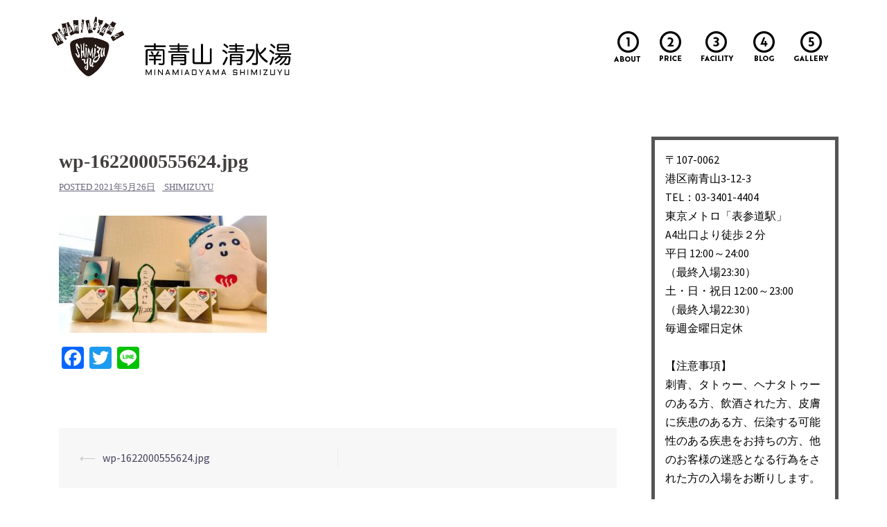

--- FILE ---
content_type: text/css;charset=UTF-8
request_url: https://shimizuyu.jp/?custom-css=60210678c9
body_size: 661
content:
.entry-title {
	font-size:28px !important;
	font-family: "新ゴ R" , "メイリオ" , Meiryo , "ヒラギノ角ゴPro W3" , "Hiragino Kaku Gothic Pro" , "ＭＳ Ｐゴシック" , sans-self;
}

.typesquare_tags {
	font-family: "新ゴ R" , "メイリオ" , Meiryo , "ヒラギノ角ゴPro W3" , "Hiragino Kaku Gothic Pro" , "ＭＳ Ｐゴシック" , sans-self;
}

.archive-title {
font-size:25px !important;
	font-family: "新ゴ R" , "メイリオ" , Meiryo , "ヒラギノ角ゴPro W3" , "Hiragino Kaku Gothic Pro" , "ＭＳ Ｐゴシック" , sans-self !important;
	font-weight: 200;
}

.widget-title {
font-size:22px !important;
	font-family: "新ゴ R" , "メイリオ" , Meiryo , "ヒラギノ角ゴPro W3" , "Hiragino Kaku Gothic Pro" , "ＭＳ Ｐゴシック" , sans-self !important;
}

.midashi1 {
	font-size:20px;
	font-family: "新ゴ R" , "メイリオ" , Meiryo , "ヒラギノ角ゴPro W3" , "Hiragino Kaku Gothic Pro" , "ＭＳ Ｐゴシック" , sans-self !important;
	text-align: center;
margin-bottom: 30px;
margin-top: 45px;
position: relative;
font-weight: 550;
line-height: normal;
text-transform: uppercase;
padding-bottom: 5px;
border-bottom: 1px dotted;
}

.midashi1_2 {
	font-size:20px;
	font-family: "新ゴ R" , "メイリオ" , Meiryo , "ヒラギノ角ゴPro W3" , "Hiragino Kaku Gothic Pro" , "ＭＳ Ｐゴシック" , sans-self;
	text-align: left;
margin-bottom: 30px;
margin-top: 45px;
position: relative;
font-weight: 550;
line-height: normal;
text-transform: uppercase;
padding-bottom: 5px;
border-bottom: 1px dotted;
}

.midashi2_1 {
	font-size:17px;
	font-family: "新ゴ R" , "メイリオ" , Meiryo , "ヒラギノ角ゴPro W3" , "Hiragino Kaku Gothic Pro" , "ＭＳ Ｐゴシック" , sans-self;
	text-align: left;
margin-bottom: 30px;
margin-top: 45px;
position: relative;
font-weight: 550;
line-height: normal;
text-transform: uppercase;
padding-bottom: 5px;
padding-top: 26px;
padding-left: 75px;
	background: url(http://shimizuyu.jp/wp-content/uploads/2018/04/service_icon1.gif) no-repeat left center ;
	 height: 75px;
}

.midashi2_2 {
	font-size:17px;
	font-family: "新ゴ R" , "メイリオ" , Meiryo , "ヒラギノ角ゴPro W3" , "Hiragino Kaku Gothic Pro" , "ＭＳ Ｐゴシック" , sans-self;
	text-align: left;
margin-bottom: 30px;
margin-top: 45px;
position: relative;
font-weight: 550;
line-height: normal;
text-transform: uppercase;
padding-bottom: 5px;
padding-top: 26px;
padding-left: 75px;
	background: url(http://shimizuyu.jp/wp-content/uploads/2018/04/service_icon2.gif) no-repeat left center ;
	 height: 75px;
}

.midashi2_3 {
	white-space: nowrap;
	font-size:17px;
	font-family: "新ゴ R" , "メイリオ" , Meiryo , "ヒラギノ角ゴPro W3" , "Hiragino Kaku Gothic Pro" , "ＭＳ Ｐゴシック" , sans-self;
	text-align: left;
margin-bottom: 30px;
margin-top: 45px;
position: relative;
font-weight: 550;
line-height: normal;
text-transform: uppercase;
padding-bottom: 5px;
padding-top: 26px;
padding-left: 75px;
	background: url(http://shimizuyu.jp/wp-content/uploads/2018/04/service_icon3.gif) no-repeat left center ;
	 height: 75px;
}

.sidebox {
	width:90%;
	border:5px solid;
	border-color:#555555;
	padding:15px;
	box-sizing: content-box;
}	
	
.menu-menu-1-container{
	background-color:#ffffff;
}

#mainnav-mobi ul li {
	text-align: center;
}
	

.project-pop-wrap {
	border:5px solid;
	border-color:#000000;
}


.roll-icon-list .content h3
{
	font-weight: 700;
	border-bottom: 1px dotted #666666;
}


.pt-cv-thumbnail
{
	border:3px solid !important;
}


